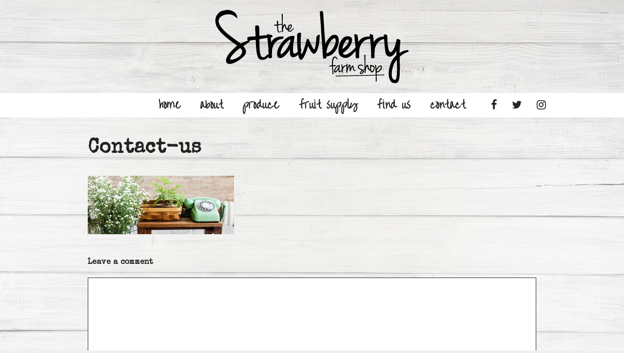

--- FILE ---
content_type: text/html; charset=UTF-8
request_url: https://thestrawberryshop.co/contact/contact-us
body_size: 9995
content:
<!DOCTYPE html>
<html lang="en-GB">
<head>
	<meta charset="UTF-8">
	<meta name='robots' content='index, follow, max-image-preview:large, max-snippet:-1, max-video-preview:-1' />
	<style>img:is([sizes="auto" i], [sizes^="auto," i]) { contain-intrinsic-size: 3000px 1500px }</style>
	<meta name="viewport" content="width=device-width, initial-scale=1">
	<!-- This site is optimized with the Yoast SEO plugin v26.8 - https://yoast.com/product/yoast-seo-wordpress/ -->
	<title>Contact-us - The Strawberry Shop</title>
	<link rel="canonical" href="https://thestrawberryshop.co/contact/contact-us/" />
	<meta property="og:locale" content="en_GB" />
	<meta property="og:type" content="article" />
	<meta property="og:title" content="Contact-us - The Strawberry Shop" />
	<meta property="og:url" content="https://thestrawberryshop.co/contact/contact-us/" />
	<meta property="og:site_name" content="The Strawberry Shop" />
	<meta property="article:modified_time" content="2015-05-02T23:34:02+00:00" />
	<meta property="og:image" content="https://thestrawberryshop.co/contact/contact-us" />
	<meta property="og:image:width" content="1000" />
	<meta property="og:image:height" content="400" />
	<meta property="og:image:type" content="image/jpeg" />
	<meta name="twitter:card" content="summary_large_image" />
	<script type="application/ld+json" class="yoast-schema-graph">{"@context":"https://schema.org","@graph":[{"@type":"WebPage","@id":"https://thestrawberryshop.co/contact/contact-us/","url":"https://thestrawberryshop.co/contact/contact-us/","name":"Contact-us - The Strawberry Shop","isPartOf":{"@id":"https://thestrawberryshop.co/#website"},"primaryImageOfPage":{"@id":"https://thestrawberryshop.co/contact/contact-us/#primaryimage"},"image":{"@id":"https://thestrawberryshop.co/contact/contact-us/#primaryimage"},"thumbnailUrl":"https://thestrawberryshop.co/wp-content/uploads/2015/03/Contact-us.jpg","datePublished":"2015-05-02T23:33:55+00:00","dateModified":"2015-05-02T23:34:02+00:00","breadcrumb":{"@id":"https://thestrawberryshop.co/contact/contact-us/#breadcrumb"},"inLanguage":"en-GB","potentialAction":[{"@type":"ReadAction","target":["https://thestrawberryshop.co/contact/contact-us/"]}]},{"@type":"ImageObject","inLanguage":"en-GB","@id":"https://thestrawberryshop.co/contact/contact-us/#primaryimage","url":"https://thestrawberryshop.co/wp-content/uploads/2015/03/Contact-us.jpg","contentUrl":"https://thestrawberryshop.co/wp-content/uploads/2015/03/Contact-us.jpg","width":1000,"height":400,"caption":"Contact-us"},{"@type":"BreadcrumbList","@id":"https://thestrawberryshop.co/contact/contact-us/#breadcrumb","itemListElement":[{"@type":"ListItem","position":1,"name":"Home","item":"https://thestrawberryshop.co/"},{"@type":"ListItem","position":2,"name":"Contact","item":"https://thestrawberryshop.co/contact"},{"@type":"ListItem","position":3,"name":"Contact-us"}]},{"@type":"WebSite","@id":"https://thestrawberryshop.co/#website","url":"https://thestrawberryshop.co/","name":"The Strawberry Shop","description":"Perthshire, Scotland","publisher":{"@id":"https://thestrawberryshop.co/#organization"},"potentialAction":[{"@type":"SearchAction","target":{"@type":"EntryPoint","urlTemplate":"https://thestrawberryshop.co/?s={search_term_string}"},"query-input":{"@type":"PropertyValueSpecification","valueRequired":true,"valueName":"search_term_string"}}],"inLanguage":"en-GB"},{"@type":"Organization","@id":"https://thestrawberryshop.co/#organization","name":"The Strawberry Shop","url":"https://thestrawberryshop.co/","logo":{"@type":"ImageObject","inLanguage":"en-GB","@id":"https://thestrawberryshop.co/#/schema/logo/image/","url":"https://thestrawberryshop.co/wp-content/uploads/2015/04/logo-website-5.png","contentUrl":"https://thestrawberryshop.co/wp-content/uploads/2015/04/logo-website-5.png","width":398,"height":151,"caption":"The Strawberry Shop"},"image":{"@id":"https://thestrawberryshop.co/#/schema/logo/image/"}}]}</script>
	<!-- / Yoast SEO plugin. -->


<link rel='dns-prefetch' href='//stats.wp.com' />
<link rel='dns-prefetch' href='//v0.wordpress.com' />
<link href='https://fonts.gstatic.com' crossorigin rel='preconnect' />
<link href='https://fonts.googleapis.com' crossorigin rel='preconnect' />
<link rel="alternate" type="application/rss+xml" title="The Strawberry Shop &raquo; Feed" href="https://thestrawberryshop.co/feed" />
<link rel="alternate" type="application/rss+xml" title="The Strawberry Shop &raquo; Comments Feed" href="https://thestrawberryshop.co/comments/feed" />
<link rel="alternate" type="application/rss+xml" title="The Strawberry Shop &raquo; Contact-us Comments Feed" href="https://thestrawberryshop.co/contact/contact-us#main/feed" />
<script>
window._wpemojiSettings = {"baseUrl":"https:\/\/s.w.org\/images\/core\/emoji\/16.0.1\/72x72\/","ext":".png","svgUrl":"https:\/\/s.w.org\/images\/core\/emoji\/16.0.1\/svg\/","svgExt":".svg","source":{"concatemoji":"https:\/\/thestrawberryshop.co\/wp-includes\/js\/wp-emoji-release.min.js?ver=6.8.3"}};
/*! This file is auto-generated */
!function(s,n){var o,i,e;function c(e){try{var t={supportTests:e,timestamp:(new Date).valueOf()};sessionStorage.setItem(o,JSON.stringify(t))}catch(e){}}function p(e,t,n){e.clearRect(0,0,e.canvas.width,e.canvas.height),e.fillText(t,0,0);var t=new Uint32Array(e.getImageData(0,0,e.canvas.width,e.canvas.height).data),a=(e.clearRect(0,0,e.canvas.width,e.canvas.height),e.fillText(n,0,0),new Uint32Array(e.getImageData(0,0,e.canvas.width,e.canvas.height).data));return t.every(function(e,t){return e===a[t]})}function u(e,t){e.clearRect(0,0,e.canvas.width,e.canvas.height),e.fillText(t,0,0);for(var n=e.getImageData(16,16,1,1),a=0;a<n.data.length;a++)if(0!==n.data[a])return!1;return!0}function f(e,t,n,a){switch(t){case"flag":return n(e,"\ud83c\udff3\ufe0f\u200d\u26a7\ufe0f","\ud83c\udff3\ufe0f\u200b\u26a7\ufe0f")?!1:!n(e,"\ud83c\udde8\ud83c\uddf6","\ud83c\udde8\u200b\ud83c\uddf6")&&!n(e,"\ud83c\udff4\udb40\udc67\udb40\udc62\udb40\udc65\udb40\udc6e\udb40\udc67\udb40\udc7f","\ud83c\udff4\u200b\udb40\udc67\u200b\udb40\udc62\u200b\udb40\udc65\u200b\udb40\udc6e\u200b\udb40\udc67\u200b\udb40\udc7f");case"emoji":return!a(e,"\ud83e\udedf")}return!1}function g(e,t,n,a){var r="undefined"!=typeof WorkerGlobalScope&&self instanceof WorkerGlobalScope?new OffscreenCanvas(300,150):s.createElement("canvas"),o=r.getContext("2d",{willReadFrequently:!0}),i=(o.textBaseline="top",o.font="600 32px Arial",{});return e.forEach(function(e){i[e]=t(o,e,n,a)}),i}function t(e){var t=s.createElement("script");t.src=e,t.defer=!0,s.head.appendChild(t)}"undefined"!=typeof Promise&&(o="wpEmojiSettingsSupports",i=["flag","emoji"],n.supports={everything:!0,everythingExceptFlag:!0},e=new Promise(function(e){s.addEventListener("DOMContentLoaded",e,{once:!0})}),new Promise(function(t){var n=function(){try{var e=JSON.parse(sessionStorage.getItem(o));if("object"==typeof e&&"number"==typeof e.timestamp&&(new Date).valueOf()<e.timestamp+604800&&"object"==typeof e.supportTests)return e.supportTests}catch(e){}return null}();if(!n){if("undefined"!=typeof Worker&&"undefined"!=typeof OffscreenCanvas&&"undefined"!=typeof URL&&URL.createObjectURL&&"undefined"!=typeof Blob)try{var e="postMessage("+g.toString()+"("+[JSON.stringify(i),f.toString(),p.toString(),u.toString()].join(",")+"));",a=new Blob([e],{type:"text/javascript"}),r=new Worker(URL.createObjectURL(a),{name:"wpTestEmojiSupports"});return void(r.onmessage=function(e){c(n=e.data),r.terminate(),t(n)})}catch(e){}c(n=g(i,f,p,u))}t(n)}).then(function(e){for(var t in e)n.supports[t]=e[t],n.supports.everything=n.supports.everything&&n.supports[t],"flag"!==t&&(n.supports.everythingExceptFlag=n.supports.everythingExceptFlag&&n.supports[t]);n.supports.everythingExceptFlag=n.supports.everythingExceptFlag&&!n.supports.flag,n.DOMReady=!1,n.readyCallback=function(){n.DOMReady=!0}}).then(function(){return e}).then(function(){var e;n.supports.everything||(n.readyCallback(),(e=n.source||{}).concatemoji?t(e.concatemoji):e.wpemoji&&e.twemoji&&(t(e.twemoji),t(e.wpemoji)))}))}((window,document),window._wpemojiSettings);
</script>
<link rel='stylesheet' id='generate-fonts-css' href='//fonts.googleapis.com/css?family=Special+Elite%7CSpecial+Elite%3Aregular%7COver+the+Rainbow%3Aregular&#038;subset=latin%2Clatin-ext&#038;ver=3.6.0' media='all' />
<style id='wp-emoji-styles-inline-css'>

	img.wp-smiley, img.emoji {
		display: inline !important;
		border: none !important;
		box-shadow: none !important;
		height: 1em !important;
		width: 1em !important;
		margin: 0 0.07em !important;
		vertical-align: -0.1em !important;
		background: none !important;
		padding: 0 !important;
	}
</style>
<link rel='stylesheet' id='wp-block-library-css' href='https://thestrawberryshop.co/wp-includes/css/dist/block-library/style.min.css?ver=6.8.3' media='all' />
<style id='classic-theme-styles-inline-css'>
/*! This file is auto-generated */
.wp-block-button__link{color:#fff;background-color:#32373c;border-radius:9999px;box-shadow:none;text-decoration:none;padding:calc(.667em + 2px) calc(1.333em + 2px);font-size:1.125em}.wp-block-file__button{background:#32373c;color:#fff;text-decoration:none}
</style>
<link rel='stylesheet' id='mediaelement-css' href='https://thestrawberryshop.co/wp-includes/js/mediaelement/mediaelementplayer-legacy.min.css?ver=4.2.17' media='all' />
<link rel='stylesheet' id='wp-mediaelement-css' href='https://thestrawberryshop.co/wp-includes/js/mediaelement/wp-mediaelement.min.css?ver=6.8.3' media='all' />
<style id='jetpack-sharing-buttons-style-inline-css'>
.jetpack-sharing-buttons__services-list{display:flex;flex-direction:row;flex-wrap:wrap;gap:0;list-style-type:none;margin:5px;padding:0}.jetpack-sharing-buttons__services-list.has-small-icon-size{font-size:12px}.jetpack-sharing-buttons__services-list.has-normal-icon-size{font-size:16px}.jetpack-sharing-buttons__services-list.has-large-icon-size{font-size:24px}.jetpack-sharing-buttons__services-list.has-huge-icon-size{font-size:36px}@media print{.jetpack-sharing-buttons__services-list{display:none!important}}.editor-styles-wrapper .wp-block-jetpack-sharing-buttons{gap:0;padding-inline-start:0}ul.jetpack-sharing-buttons__services-list.has-background{padding:1.25em 2.375em}
</style>
<style id='global-styles-inline-css'>
:root{--wp--preset--aspect-ratio--square: 1;--wp--preset--aspect-ratio--4-3: 4/3;--wp--preset--aspect-ratio--3-4: 3/4;--wp--preset--aspect-ratio--3-2: 3/2;--wp--preset--aspect-ratio--2-3: 2/3;--wp--preset--aspect-ratio--16-9: 16/9;--wp--preset--aspect-ratio--9-16: 9/16;--wp--preset--color--black: #000000;--wp--preset--color--cyan-bluish-gray: #abb8c3;--wp--preset--color--white: #ffffff;--wp--preset--color--pale-pink: #f78da7;--wp--preset--color--vivid-red: #cf2e2e;--wp--preset--color--luminous-vivid-orange: #ff6900;--wp--preset--color--luminous-vivid-amber: #fcb900;--wp--preset--color--light-green-cyan: #7bdcb5;--wp--preset--color--vivid-green-cyan: #00d084;--wp--preset--color--pale-cyan-blue: #8ed1fc;--wp--preset--color--vivid-cyan-blue: #0693e3;--wp--preset--color--vivid-purple: #9b51e0;--wp--preset--color--contrast: var(--contrast);--wp--preset--color--contrast-2: var(--contrast-2);--wp--preset--color--contrast-3: var(--contrast-3);--wp--preset--color--base: var(--base);--wp--preset--color--base-2: var(--base-2);--wp--preset--color--base-3: var(--base-3);--wp--preset--color--accent: var(--accent);--wp--preset--gradient--vivid-cyan-blue-to-vivid-purple: linear-gradient(135deg,rgba(6,147,227,1) 0%,rgb(155,81,224) 100%);--wp--preset--gradient--light-green-cyan-to-vivid-green-cyan: linear-gradient(135deg,rgb(122,220,180) 0%,rgb(0,208,130) 100%);--wp--preset--gradient--luminous-vivid-amber-to-luminous-vivid-orange: linear-gradient(135deg,rgba(252,185,0,1) 0%,rgba(255,105,0,1) 100%);--wp--preset--gradient--luminous-vivid-orange-to-vivid-red: linear-gradient(135deg,rgba(255,105,0,1) 0%,rgb(207,46,46) 100%);--wp--preset--gradient--very-light-gray-to-cyan-bluish-gray: linear-gradient(135deg,rgb(238,238,238) 0%,rgb(169,184,195) 100%);--wp--preset--gradient--cool-to-warm-spectrum: linear-gradient(135deg,rgb(74,234,220) 0%,rgb(151,120,209) 20%,rgb(207,42,186) 40%,rgb(238,44,130) 60%,rgb(251,105,98) 80%,rgb(254,248,76) 100%);--wp--preset--gradient--blush-light-purple: linear-gradient(135deg,rgb(255,206,236) 0%,rgb(152,150,240) 100%);--wp--preset--gradient--blush-bordeaux: linear-gradient(135deg,rgb(254,205,165) 0%,rgb(254,45,45) 50%,rgb(107,0,62) 100%);--wp--preset--gradient--luminous-dusk: linear-gradient(135deg,rgb(255,203,112) 0%,rgb(199,81,192) 50%,rgb(65,88,208) 100%);--wp--preset--gradient--pale-ocean: linear-gradient(135deg,rgb(255,245,203) 0%,rgb(182,227,212) 50%,rgb(51,167,181) 100%);--wp--preset--gradient--electric-grass: linear-gradient(135deg,rgb(202,248,128) 0%,rgb(113,206,126) 100%);--wp--preset--gradient--midnight: linear-gradient(135deg,rgb(2,3,129) 0%,rgb(40,116,252) 100%);--wp--preset--font-size--small: 13px;--wp--preset--font-size--medium: 20px;--wp--preset--font-size--large: 36px;--wp--preset--font-size--x-large: 42px;--wp--preset--spacing--20: 0.44rem;--wp--preset--spacing--30: 0.67rem;--wp--preset--spacing--40: 1rem;--wp--preset--spacing--50: 1.5rem;--wp--preset--spacing--60: 2.25rem;--wp--preset--spacing--70: 3.38rem;--wp--preset--spacing--80: 5.06rem;--wp--preset--shadow--natural: 6px 6px 9px rgba(0, 0, 0, 0.2);--wp--preset--shadow--deep: 12px 12px 50px rgba(0, 0, 0, 0.4);--wp--preset--shadow--sharp: 6px 6px 0px rgba(0, 0, 0, 0.2);--wp--preset--shadow--outlined: 6px 6px 0px -3px rgba(255, 255, 255, 1), 6px 6px rgba(0, 0, 0, 1);--wp--preset--shadow--crisp: 6px 6px 0px rgba(0, 0, 0, 1);}:where(.is-layout-flex){gap: 0.5em;}:where(.is-layout-grid){gap: 0.5em;}body .is-layout-flex{display: flex;}.is-layout-flex{flex-wrap: wrap;align-items: center;}.is-layout-flex > :is(*, div){margin: 0;}body .is-layout-grid{display: grid;}.is-layout-grid > :is(*, div){margin: 0;}:where(.wp-block-columns.is-layout-flex){gap: 2em;}:where(.wp-block-columns.is-layout-grid){gap: 2em;}:where(.wp-block-post-template.is-layout-flex){gap: 1.25em;}:where(.wp-block-post-template.is-layout-grid){gap: 1.25em;}.has-black-color{color: var(--wp--preset--color--black) !important;}.has-cyan-bluish-gray-color{color: var(--wp--preset--color--cyan-bluish-gray) !important;}.has-white-color{color: var(--wp--preset--color--white) !important;}.has-pale-pink-color{color: var(--wp--preset--color--pale-pink) !important;}.has-vivid-red-color{color: var(--wp--preset--color--vivid-red) !important;}.has-luminous-vivid-orange-color{color: var(--wp--preset--color--luminous-vivid-orange) !important;}.has-luminous-vivid-amber-color{color: var(--wp--preset--color--luminous-vivid-amber) !important;}.has-light-green-cyan-color{color: var(--wp--preset--color--light-green-cyan) !important;}.has-vivid-green-cyan-color{color: var(--wp--preset--color--vivid-green-cyan) !important;}.has-pale-cyan-blue-color{color: var(--wp--preset--color--pale-cyan-blue) !important;}.has-vivid-cyan-blue-color{color: var(--wp--preset--color--vivid-cyan-blue) !important;}.has-vivid-purple-color{color: var(--wp--preset--color--vivid-purple) !important;}.has-black-background-color{background-color: var(--wp--preset--color--black) !important;}.has-cyan-bluish-gray-background-color{background-color: var(--wp--preset--color--cyan-bluish-gray) !important;}.has-white-background-color{background-color: var(--wp--preset--color--white) !important;}.has-pale-pink-background-color{background-color: var(--wp--preset--color--pale-pink) !important;}.has-vivid-red-background-color{background-color: var(--wp--preset--color--vivid-red) !important;}.has-luminous-vivid-orange-background-color{background-color: var(--wp--preset--color--luminous-vivid-orange) !important;}.has-luminous-vivid-amber-background-color{background-color: var(--wp--preset--color--luminous-vivid-amber) !important;}.has-light-green-cyan-background-color{background-color: var(--wp--preset--color--light-green-cyan) !important;}.has-vivid-green-cyan-background-color{background-color: var(--wp--preset--color--vivid-green-cyan) !important;}.has-pale-cyan-blue-background-color{background-color: var(--wp--preset--color--pale-cyan-blue) !important;}.has-vivid-cyan-blue-background-color{background-color: var(--wp--preset--color--vivid-cyan-blue) !important;}.has-vivid-purple-background-color{background-color: var(--wp--preset--color--vivid-purple) !important;}.has-black-border-color{border-color: var(--wp--preset--color--black) !important;}.has-cyan-bluish-gray-border-color{border-color: var(--wp--preset--color--cyan-bluish-gray) !important;}.has-white-border-color{border-color: var(--wp--preset--color--white) !important;}.has-pale-pink-border-color{border-color: var(--wp--preset--color--pale-pink) !important;}.has-vivid-red-border-color{border-color: var(--wp--preset--color--vivid-red) !important;}.has-luminous-vivid-orange-border-color{border-color: var(--wp--preset--color--luminous-vivid-orange) !important;}.has-luminous-vivid-amber-border-color{border-color: var(--wp--preset--color--luminous-vivid-amber) !important;}.has-light-green-cyan-border-color{border-color: var(--wp--preset--color--light-green-cyan) !important;}.has-vivid-green-cyan-border-color{border-color: var(--wp--preset--color--vivid-green-cyan) !important;}.has-pale-cyan-blue-border-color{border-color: var(--wp--preset--color--pale-cyan-blue) !important;}.has-vivid-cyan-blue-border-color{border-color: var(--wp--preset--color--vivid-cyan-blue) !important;}.has-vivid-purple-border-color{border-color: var(--wp--preset--color--vivid-purple) !important;}.has-vivid-cyan-blue-to-vivid-purple-gradient-background{background: var(--wp--preset--gradient--vivid-cyan-blue-to-vivid-purple) !important;}.has-light-green-cyan-to-vivid-green-cyan-gradient-background{background: var(--wp--preset--gradient--light-green-cyan-to-vivid-green-cyan) !important;}.has-luminous-vivid-amber-to-luminous-vivid-orange-gradient-background{background: var(--wp--preset--gradient--luminous-vivid-amber-to-luminous-vivid-orange) !important;}.has-luminous-vivid-orange-to-vivid-red-gradient-background{background: var(--wp--preset--gradient--luminous-vivid-orange-to-vivid-red) !important;}.has-very-light-gray-to-cyan-bluish-gray-gradient-background{background: var(--wp--preset--gradient--very-light-gray-to-cyan-bluish-gray) !important;}.has-cool-to-warm-spectrum-gradient-background{background: var(--wp--preset--gradient--cool-to-warm-spectrum) !important;}.has-blush-light-purple-gradient-background{background: var(--wp--preset--gradient--blush-light-purple) !important;}.has-blush-bordeaux-gradient-background{background: var(--wp--preset--gradient--blush-bordeaux) !important;}.has-luminous-dusk-gradient-background{background: var(--wp--preset--gradient--luminous-dusk) !important;}.has-pale-ocean-gradient-background{background: var(--wp--preset--gradient--pale-ocean) !important;}.has-electric-grass-gradient-background{background: var(--wp--preset--gradient--electric-grass) !important;}.has-midnight-gradient-background{background: var(--wp--preset--gradient--midnight) !important;}.has-small-font-size{font-size: var(--wp--preset--font-size--small) !important;}.has-medium-font-size{font-size: var(--wp--preset--font-size--medium) !important;}.has-large-font-size{font-size: var(--wp--preset--font-size--large) !important;}.has-x-large-font-size{font-size: var(--wp--preset--font-size--x-large) !important;}
:where(.wp-block-post-template.is-layout-flex){gap: 1.25em;}:where(.wp-block-post-template.is-layout-grid){gap: 1.25em;}
:where(.wp-block-columns.is-layout-flex){gap: 2em;}:where(.wp-block-columns.is-layout-grid){gap: 2em;}
:root :where(.wp-block-pullquote){font-size: 1.5em;line-height: 1.6;}
</style>
<link rel='stylesheet' id='contact-form-7-css' href='https://thestrawberryshop.co/wp-content/plugins/contact-form-7/includes/css/styles.css?ver=6.1.4' media='all' />
<link rel='stylesheet' id='generate-secondary-nav-css' href='https://thestrawberryshop.co/wp-content/plugins/gp-premium/addons/generate-secondary-nav/inc/css/style.css?ver=6.8.3' media='all' />
<link rel='stylesheet' id='generate-secondary-nav-mobile-css' href='https://thestrawberryshop.co/wp-content/plugins/gp-premium/addons/generate-secondary-nav/inc/css/mobile.css?ver=0.2' media='all' />
<link rel='stylesheet' id='generate-style-grid-css' href='https://thestrawberryshop.co/wp-content/themes/generatepress/assets/css/unsemantic-grid.min.css?ver=3.6.0' media='all' />
<link rel='stylesheet' id='generate-style-css' href='https://thestrawberryshop.co/wp-content/themes/generatepress/assets/css/style.min.css?ver=3.6.0' media='all' />
<style id='generate-style-inline-css'>
.site-header {color: #232322; }.site-header a {color: #de262e; }.site-header a:hover {color: #232322; }.main-title a,.main-title a:hover,.main-title a:visited {color: #232322; }.site-description {color: #232322; }.main-navigation,  .main-navigation ul ul {background-color: #ffffff; }.navigation-search input[type="search"],.navigation-search input[type="search"]:active {color: #de262e; }.navigation-search input[type="search"]:focus {color: #de262e; }.main-navigation .main-nav ul li a,.menu-toggle {color: #232322; }.main-navigation .main-nav ul ul li a {color: #232322; }.main-navigation .main-nav ul li > a:hover, .main-navigation .main-nav ul li.sfHover > a {color: #de262e; }.main-navigation .main-nav ul ul li > a:hover, .main-navigation .main-nav ul ul li.sfHover > a {color: #de262e; }.main-navigation .main-nav ul .current-menu-item > a, .main-navigation .main-nav ul .current-menu-parent > a, .main-navigation .main-nav ul .current-menu-ancestor > a, .main-navigation .main-nav ul .current_page_item > a, .main-navigation .main-nav ul .current_page_parent > a, .main-navigation .main-nav ul .current_page_ancestor > a {color: #de262e; }.main-navigation .main-nav ul .current-menu-item > a:hover, .main-navigation .main-nav ul .current-menu-parent > a:hover, .main-navigation .main-nav ul .current-menu-ancestor > a:hover, .main-navigation .main-nav ul .current_page_item > a:hover, .main-navigation .main-nav ul .current_page_parent > a:hover, .main-navigation .main-nav ul .current_page_ancestor > a:hover, .main-navigation .main-nav ul .current-menu-item.sfHover > a, .main-navigation .main-nav ul .current-menu-parent.sfHover > a, .main-navigation .main-nav ul .current-menu-ancestor.sfHover > a, .main-navigation .main-nav ul .current_page_item.sfHover > a, .main-navigation .main-nav ul .current_page_parent.sfHover > a, .main-navigation .main-nav ul .current_page_ancestor.sfHover > a {color: #de262e; }.main-navigation .main-nav ul ul .current-menu-item > a, .main-navigation .main-nav ul ul .current-menu-parent > a, .main-navigation .main-nav ul ul .current-menu-ancestor > a, .main-navigation .main-nav ul ul .current_page_item > a, .main-navigation .main-nav ul ul .current_page_parent > a, .main-navigation .main-nav ul ul .current_page_ancestor > a {color: #de262e; }.main-navigation .main-nav ul ul .current-menu-item > a:hover, .main-navigation .main-nav ul ul .current-menu-parent > a:hover, .main-navigation .main-nav ul ul .current-menu-ancestor > a:hover, .main-navigation .main-nav ul ul .current_page_item > a:hover, .main-navigation .main-nav ul ul .current_page_parent > a:hover, .main-navigation .main-nav ul ul .current_page_ancestor > a:hover,.main-navigation .main-nav ul ul .current-menu-item.sfHover > a, .main-navigation .main-nav ul ul .current-menu-parent.sfHover > a, .main-navigation .main-nav ul ul .current-menu-ancestor.sfHover > a, .main-navigation .main-nav ul ul .current_page_item.sfHover > a, .main-navigation .main-nav ul ul .current_page_parent.sfHover > a, .main-navigation .main-nav ul ul .current_page_ancestor.sfHover > a {color: #de262e; }.inside-article, .comments-area, .page-header,.one-container .container,.paging-navigation,.inside-page-header {color: #232322; }.inside-article a, .inside-article a:visited,.paging-navigation a,.paging-navigation a:visited,.comments-area a,.comments-area a:visited,.page-header a,.page-header a:visited {color: #232322; }.inside-article a:hover,.paging-navigation a:hover,.comments-area a:hover,.page-header a:hover {color: #de262e; }.entry-header h1,.page-header h1 {color: #232322; }.entry-title a,.entry-title a:visited {color: #232322; }.entry-title a:hover {color: #232322; }.entry-meta {color: #232322; }.entry-meta a, .entry-meta a:visited {color: #232322; }.entry-meta a:hover {color: #232322; }h1 {color: #232322; }h2 {color: #232322; }h3 {color: #232322; }.sidebar .widget {background-color: #ffffff; color: #232322; }.sidebar .widget .widget-title {color: #232322; }.footer-widgets {color: #232322; }.footer-widgets a, .footer-widgets a:visited {color: #232322; }.footer-widgets a:hover {color: #232322; }.footer-widgets .widget-title {color: #232322; }.site-info {color: #232322; }.site-info a, .site-info a:visited {color: #232322; }.site-info a:hover {color: #de262e; }input[type="text"], input[type="email"], input[type="url"], input[type="password"], input[type="search"], input[type="tel"], textarea {background-color: #ffffff; border-color: #232322; color: #232322; }input[type="text"]:focus, input[type="email"]:focus, input[type="url"]:focus, input[type="password"]:focus, input[type="search"]:focus, input[type="tel"]:focus, textarea:focus {background-color: #ffffff; color: #232322; border-color: #de262e; }::-webkit-input-placeholder {color: #232322; opacity: 0.7; }:-moz-placeholder {color: #232322; opacity: 0.7; }::-moz-placeholder {color: #232322; opacity: 0.7; }:-ms-input-placeholder {color: #232322; opacity: 0.7; }button, html input[type="button"], input[type="reset"], input[type="submit"],.button,.button:visited {background-color: #de262e; color: #FFFFFF; }button:hover, html input[type="button"]:hover, input[type="reset"]:hover, input[type="submit"]:hover,.button:hover,button:focus, html input[type="button"]:focus, input[type="reset"]:focus, input[type="submit"]:focus,.button:focus,button:active, html input[type="button"]:active, input[type="reset"]:active, input[type="submit"]:active,.button:active {background-color: #232322; color: #FFFFFF; }
.inside-header {padding-top: 20px; padding-right: 40px; padding-bottom: 20px; padding-left: 40px; }.separate-containers .inside-article, .separate-containers .comments-area, .separate-containers .page-header, .separate-containers .paging-navigation, .one-container .site-content {padding-top: 40px; padding-right: 40px; padding-bottom: 0px; padding-left: 40px; }.ignore-x-spacing {margin-right: -40px; margin-bottom: 0px; margin-left: -40px; }.ignore-xy-spacing {margin-top: -40px; margin-right: -40px; margin-bottom: 0px; margin-left: -40px; }.main-navigation .main-nav ul li a,			.menu-toggle {padding-left: 20px; padding-right: 20px; line-height: 50px; }.nav-float-right .main-navigation .main-nav ul li a {line-height: 50px; }.main-navigation .main-nav ul ul li a {padding-left: 20px; padding-right: 20px; padding-top: 10px; padding-bottom: 10px; }.main-navigation ul ul {top: 50px; }.navigation-search {height: 50px; line-height: 0px; }.navigation-search input {height: 50px; line-height: 0px; }.widget-area .widget {padding-top: 40px; padding-right: 40px; padding-bottom: 40px; padding-left: 40px; }.footer-widgets {padding-top: 0px; padding-right: 40px; padding-bottom: 40px; padding-left: 40px; }.site-info {padding-top: 20px; padding-right: 20px; padding-bottom: 20px; padding-left: 20px; }.right-sidebar.separate-containers .site-main {margin-top: 0px; margin-right: 0px; margin-bottom: 0px; margin-left: 0px; padding: 0px; }.left-sidebar.separate-containers .site-main {margin-top: 0px; margin-right: 0px; margin-bottom: 0px; margin-left: 0px; padding: 0px; }.both-sidebars.separate-containers .site-main {margin: 0px; padding: 0px; }.both-right.separate-containers .site-main {margin-top: 0px; margin-right: 0px; margin-bottom: 0px; margin-left: 0px; padding: 0px; }.separate-containers .site-main {margin-top: 0px; margin-bottom: 0px; padding: 0px; }.separate-containers .page-header-image, .separate-containers .page-header-content, .separate-containers .page-header-image-single, .separate-containers .page-header-content-single {margin-top: 0px; }.both-left.separate-containers .site-main {margin-top: 0px; margin-right: 0px; margin-bottom: 0px; margin-left: 0px; padding: 0px; }.separate-containers .inside-right-sidebar, .inside-left-sidebar {margin-top: 0px; margin-bottom: 0px; padding-top: 0px; padding-bottom: 0px; }.separate-containers .widget, .separate-containers .hentry, .separate-containers .page-header, .widget-area .main-navigation {margin-bottom: 0px; }.both-left.separate-containers .inside-left-sidebar {margin-right: 0px; padding-right: 0px; }.both-left.separate-containers .inside-right-sidebar {margin-left: 0px; padding-left: 0px; }.both-right.separate-containers .inside-left-sidebar {margin-right: 0px; padding-right: 0px; }.both-right.separate-containers .inside-right-sidebar {margin-left: 0px; padding-left: 0px; }
body, button, input, select, textarea {font-family: Special Elite ,sans-serif; font-weight: 100; text-transform: none; font-size: 16px; }.main-title {font-family: Special Elite ,sans-serif; font-weight: 600; text-transform: lowercase; font-size: 45px; }.site-description {font-family: Special Elite ,sans-serif; font-weight: 600; text-transform: lowercase; font-size: 15px; }.main-navigation a, .menu-toggle {font-family: Over the Rainbow ,sans-serif; font-weight: 600; text-transform: lowercase; font-size: 22px; }.main-navigation .main-nav ul ul li a {font-size: 19px; }.widget-title {font-family: Special Elite ,sans-serif; font-weight: 600; text-transform: lowercase; font-size: 20px; }h1 {font-family: Special Elite ,sans-serif; font-weight: 600; text-transform: none; font-size: 40px; }h2 {font-family: Special Elite ,sans-serif; font-weight: 300; text-transform: none; font-size: 25px; }h3 {font-family: Special Elite ,sans-serif; font-weight: 600; text-transform: none; font-size: 16px; }
body{background-color:#efefef;color:#232322;}a{color:#de262e;}a:visited{color:#232322;}a:hover, a:focus, a:active{color:#232322;}body .grid-container{max-width:1000px;}.wp-block-group__inner-container{max-width:1000px;margin-left:auto;margin-right:auto;}:root{--contrast:#222222;--contrast-2:#575760;--contrast-3:#b2b2be;--base:#f0f0f0;--base-2:#f7f8f9;--base-3:#ffffff;--accent:#1e73be;}:root .has-contrast-color{color:var(--contrast);}:root .has-contrast-background-color{background-color:var(--contrast);}:root .has-contrast-2-color{color:var(--contrast-2);}:root .has-contrast-2-background-color{background-color:var(--contrast-2);}:root .has-contrast-3-color{color:var(--contrast-3);}:root .has-contrast-3-background-color{background-color:var(--contrast-3);}:root .has-base-color{color:var(--base);}:root .has-base-background-color{background-color:var(--base);}:root .has-base-2-color{color:var(--base-2);}:root .has-base-2-background-color{background-color:var(--base-2);}:root .has-base-3-color{color:var(--base-3);}:root .has-base-3-background-color{background-color:var(--base-3);}:root .has-accent-color{color:var(--accent);}:root .has-accent-background-color{background-color:var(--accent);}body, button, input, select, textarea {font-family: Special Elite ,sans-serif; font-weight: 100; text-transform: none; font-size: 16px; }.main-title {font-family: Special Elite ,sans-serif; font-weight: 600; text-transform: lowercase; font-size: 45px; }.site-description {font-family: Special Elite ,sans-serif; font-weight: 600; text-transform: lowercase; font-size: 15px; }.main-navigation a, .menu-toggle {font-family: Over the Rainbow ,sans-serif; font-weight: 600; text-transform: lowercase; font-size: 22px; }.main-navigation .main-nav ul ul li a {font-size: 19px; }.widget-title {font-family: Special Elite ,sans-serif; font-weight: 600; text-transform: lowercase; font-size: 20px; }h1 {font-family: Special Elite ,sans-serif; font-weight: 600; text-transform: none; font-size: 40px; }h2 {font-family: Special Elite ,sans-serif; font-weight: 300; text-transform: none; font-size: 25px; }h3 {font-family: Special Elite ,sans-serif; font-weight: 600; text-transform: none; font-size: 16px; }.site-header {color: #232322; }.site-header a {color: #de262e; }.site-header a:hover {color: #232322; }.main-title a,.main-title a:hover,.main-title a:visited {color: #232322; }.site-description {color: #232322; }.main-navigation,  .main-navigation ul ul {background-color: #ffffff; }.navigation-search input[type="search"],.navigation-search input[type="search"]:active {color: #de262e; }.navigation-search input[type="search"]:focus {color: #de262e; }.main-navigation .main-nav ul li a,.menu-toggle {color: #232322; }.main-navigation .main-nav ul ul li a {color: #232322; }.main-navigation .main-nav ul li > a:hover, .main-navigation .main-nav ul li.sfHover > a {color: #de262e; }.main-navigation .main-nav ul ul li > a:hover, .main-navigation .main-nav ul ul li.sfHover > a {color: #de262e; }.main-navigation .main-nav ul .current-menu-item > a, .main-navigation .main-nav ul .current-menu-parent > a, .main-navigation .main-nav ul .current-menu-ancestor > a, .main-navigation .main-nav ul .current_page_item > a, .main-navigation .main-nav ul .current_page_parent > a, .main-navigation .main-nav ul .current_page_ancestor > a {color: #de262e; }.main-navigation .main-nav ul .current-menu-item > a:hover, .main-navigation .main-nav ul .current-menu-parent > a:hover, .main-navigation .main-nav ul .current-menu-ancestor > a:hover, .main-navigation .main-nav ul .current_page_item > a:hover, .main-navigation .main-nav ul .current_page_parent > a:hover, .main-navigation .main-nav ul .current_page_ancestor > a:hover, .main-navigation .main-nav ul .current-menu-item.sfHover > a, .main-navigation .main-nav ul .current-menu-parent.sfHover > a, .main-navigation .main-nav ul .current-menu-ancestor.sfHover > a, .main-navigation .main-nav ul .current_page_item.sfHover > a, .main-navigation .main-nav ul .current_page_parent.sfHover > a, .main-navigation .main-nav ul .current_page_ancestor.sfHover > a {color: #de262e; }.main-navigation .main-nav ul ul .current-menu-item > a, .main-navigation .main-nav ul ul .current-menu-parent > a, .main-navigation .main-nav ul ul .current-menu-ancestor > a, .main-navigation .main-nav ul ul .current_page_item > a, .main-navigation .main-nav ul ul .current_page_parent > a, .main-navigation .main-nav ul ul .current_page_ancestor > a {color: #de262e; }.main-navigation .main-nav ul ul .current-menu-item > a:hover, .main-navigation .main-nav ul ul .current-menu-parent > a:hover, .main-navigation .main-nav ul ul .current-menu-ancestor > a:hover, .main-navigation .main-nav ul ul .current_page_item > a:hover, .main-navigation .main-nav ul ul .current_page_parent > a:hover, .main-navigation .main-nav ul ul .current_page_ancestor > a:hover,.main-navigation .main-nav ul ul .current-menu-item.sfHover > a, .main-navigation .main-nav ul ul .current-menu-parent.sfHover > a, .main-navigation .main-nav ul ul .current-menu-ancestor.sfHover > a, .main-navigation .main-nav ul ul .current_page_item.sfHover > a, .main-navigation .main-nav ul ul .current_page_parent.sfHover > a, .main-navigation .main-nav ul ul .current_page_ancestor.sfHover > a {color: #de262e; }.inside-article, .comments-area, .page-header,.one-container .container,.paging-navigation,.inside-page-header {color: #232322; }.inside-article a, .inside-article a:visited,.paging-navigation a,.paging-navigation a:visited,.comments-area a,.comments-area a:visited,.page-header a,.page-header a:visited {color: #232322; }.inside-article a:hover,.paging-navigation a:hover,.comments-area a:hover,.page-header a:hover {color: #de262e; }.entry-header h1,.page-header h1 {color: #232322; }.entry-title a,.entry-title a:visited {color: #232322; }.entry-title a:hover {color: #232322; }.entry-meta {color: #232322; }.entry-meta a, .entry-meta a:visited {color: #232322; }.entry-meta a:hover {color: #232322; }h1 {color: #232322; }h2 {color: #232322; }h3 {color: #232322; }.sidebar .widget {background-color: #ffffff; color: #232322; }.sidebar .widget .widget-title {color: #232322; }.footer-widgets {color: #232322; }.footer-widgets a, .footer-widgets a:visited {color: #232322; }.footer-widgets a:hover {color: #232322; }.footer-widgets .widget-title {color: #232322; }.site-info {color: #232322; }.site-info a, .site-info a:visited {color: #232322; }.site-info a:hover {color: #de262e; }input[type="text"], input[type="email"], input[type="url"], input[type="password"], input[type="search"], input[type="tel"], textarea {background-color: #ffffff; border-color: #232322; color: #232322; }input[type="text"]:focus, input[type="email"]:focus, input[type="url"]:focus, input[type="password"]:focus, input[type="search"]:focus, input[type="tel"]:focus, textarea:focus {background-color: #ffffff; color: #232322; border-color: #de262e; }::-webkit-input-placeholder {color: #232322; opacity: 0.7; }:-moz-placeholder {color: #232322; opacity: 0.7; }::-moz-placeholder {color: #232322; opacity: 0.7; }:-ms-input-placeholder {color: #232322; opacity: 0.7; }button, html input[type="button"], input[type="reset"], input[type="submit"],.button,.button:visited {background-color: #de262e; color: #FFFFFF; }button:hover, html input[type="button"]:hover, input[type="reset"]:hover, input[type="submit"]:hover,.button:hover,button:focus, html input[type="button"]:focus, input[type="reset"]:focus, input[type="submit"]:focus,.button:focus,button:active, html input[type="button"]:active, input[type="reset"]:active, input[type="submit"]:active,.button:active {background-color: #232322; color: #FFFFFF; }.inside-header {padding-top: 20px; padding-right: 40px; padding-bottom: 20px; padding-left: 40px; }.separate-containers .inside-article, .separate-containers .comments-area, .separate-containers .page-header, .separate-containers .paging-navigation, .one-container .site-content {padding-top: 40px; padding-right: 40px; padding-bottom: 0px; padding-left: 40px; }.ignore-x-spacing {margin-right: -40px; margin-bottom: 0px; margin-left: -40px; }.ignore-xy-spacing {margin-top: -40px; margin-right: -40px; margin-bottom: 0px; margin-left: -40px; }.main-navigation .main-nav ul li a,			.menu-toggle {padding-left: 20px; padding-right: 20px; line-height: 50px; }.nav-float-right .main-navigation .main-nav ul li a {line-height: 50px; }.main-navigation .main-nav ul ul li a {padding-left: 20px; padding-right: 20px; padding-top: 10px; padding-bottom: 10px; }.main-navigation ul ul {top: 50px; }.navigation-search {height: 50px; line-height: 0px; }.navigation-search input {height: 50px; line-height: 0px; }.widget-area .widget {padding-top: 40px; padding-right: 40px; padding-bottom: 40px; padding-left: 40px; }.footer-widgets {padding-top: 0px; padding-right: 40px; padding-bottom: 40px; padding-left: 40px; }.site-info {padding-top: 20px; padding-right: 20px; padding-bottom: 20px; padding-left: 20px; }.right-sidebar.separate-containers .site-main {margin-top: 0px; margin-right: 0px; margin-bottom: 0px; margin-left: 0px; padding: 0px; }.left-sidebar.separate-containers .site-main {margin-top: 0px; margin-right: 0px; margin-bottom: 0px; margin-left: 0px; padding: 0px; }.both-sidebars.separate-containers .site-main {margin: 0px; padding: 0px; }.both-right.separate-containers .site-main {margin-top: 0px; margin-right: 0px; margin-bottom: 0px; margin-left: 0px; padding: 0px; }.separate-containers .site-main {margin-top: 0px; margin-bottom: 0px; padding: 0px; }.separate-containers .page-header-image, .separate-containers .page-header-content, .separate-containers .page-header-image-single, .separate-containers .page-header-content-single {margin-top: 0px; }.both-left.separate-containers .site-main {margin-top: 0px; margin-right: 0px; margin-bottom: 0px; margin-left: 0px; padding: 0px; }.separate-containers .inside-right-sidebar, .inside-left-sidebar {margin-top: 0px; margin-bottom: 0px; padding-top: 0px; padding-bottom: 0px; }.separate-containers .widget, .separate-containers .hentry, .separate-containers .page-header, .widget-area .main-navigation {margin-bottom: 0px; }.both-left.separate-containers .inside-left-sidebar {margin-right: 0px; padding-right: 0px; }.both-left.separate-containers .inside-right-sidebar {margin-left: 0px; padding-left: 0px; }.both-right.separate-containers .inside-left-sidebar {margin-right: 0px; padding-right: 0px; }.both-right.separate-containers .inside-right-sidebar {margin-left: 0px; padding-left: 0px; }@media (max-width:768px){.main-navigation .menu-toggle,.main-navigation .mobile-bar-items,.sidebar-nav-mobile:not(#sticky-placeholder){display:block;}.main-navigation ul,.gen-sidebar-nav{display:none;}[class*="nav-float-"] .site-header .inside-header > *{float:none;clear:both;}}
body {background-image: url(http://thestrawberryshop.co/wp-content/uploads/2015/03/background-long1.jpg); background-repeat: repeat-y; background-size: cover; }.site-header {background-image: none; }.main-navigation,.menu-toggle {background-image: none; }.main-navigation .main-nav ul li a {background-image: none; }.main-navigation .main-nav ul li > a:hover, .main-navigation .main-nav ul li.sfHover > a {background-image: none; }.main-navigation .main-nav ul .current-menu-item > a, .main-navigation .main-nav ul .current-menu-parent > a, .main-navigation .main-nav ul .current-menu-ancestor > a, .main-navigation .main-nav ul .current_page_item > a, .main-navigation .main-nav ul .current_page_parent > a, .main-navigation .main-nav ul .current_page_ancestor > a {background-image: none; }.main-navigation .main-nav ul .current-menu-item > a:hover, .main-navigation .main-nav ul .current-menu-parent > a:hover, .main-navigation .main-nav ul .current-menu-ancestor > a:hover, .main-navigation .main-nav ul .current_page_item > a:hover, .main-navigation .main-nav ul .current_page_parent > a:hover, .main-navigation .main-nav ul .current_page_ancestor > a:hover, .main-navigation .main-nav ul .current-menu-item.sfHover > a, .main-navigation .main-nav ul .current-menu-parent.sfHover > a, .main-navigation .main-nav ul .current-menu-ancestor.sfHover > a, .main-navigation .main-nav ul .current_page_item.sfHover > a, .main-navigation .main-nav ul .current_page_parent.sfHover > a, .main-navigation .main-nav ul .current_page_ancestor.sfHover > a {background-image: none; }.main-navigation .main-nav ul ul li a {background-image: none; }.main-navigation .main-nav ul ul li > a:hover, .main-navigation .main-nav ul ul li.sfHover > a {background-image: none; }.main-navigation .main-nav ul ul .current-menu-item > a, .main-navigation .main-nav ul ul .current-menu-parent > a, .main-navigation .main-nav ul ul .current-menu-ancestor > a, .main-navigation .main-nav ul ul .current_page_item > a, .main-navigation .main-nav ul ul .current_page_parent > a, .main-navigation .main-nav ul ul .current_page_ancestor > a {background-image: none; }.main-navigation .main-nav ul ul .current-menu-item > a:hover, .main-navigation .main-nav ul ul .current-menu-parent > a:hover, .main-navigation .main-nav ul ul .current-menu-ancestor > a:hover, .main-navigation .main-nav ul ul .current_page_item > a:hover, .main-navigation .main-nav ul ul .current_page_parent > a:hover, .main-navigation .main-nav ul ul .current_page_ancestor > a:hover,.main-navigation .main-nav ul ul .current-menu-item.sfHover > a, .main-navigation .main-nav ul ul .current-menu-parent.sfHover > a, .main-navigation .main-nav ul ul .current-menu-ancestor.sfHover > a, .main-navigation .main-nav ul ul .current_page_item.sfHover > a, .main-navigation .main-nav ul ul .current_page_parent.sfHover > a, .main-navigation .main-nav ul ul .current_page_ancestor.sfHover > a {background-image: none; }.separate-containers .inside-article, .comments-area, .page-header,.one-container .container,.paging-navigation,.inside-page-header {background-image: none; }.sidebar .widget {background-image: none; }.footer-widgets {background-image: none; }.site-info {background-image: none; }
.secondary-navigation {background-image: none; }.secondary-navigation ul ul {background-color: #303030; top: 50px; }.secondary-navigation ul li a,.secondary-navigation .menu-toggle {color: #52130f; font-family: inherit; font-weight: normal; text-transform: none; font-size: 20px; padding-left: 20px; padding-right: 20px; line-height: 50px; background-image: none; }.secondary-navigation ul ul li a {color: #FFFFFF; font-size: 19px; padding-left: 20px; padding-right: 20px; padding-top: 10px; padding-bottom: 10px; background-image: none; }.secondary-navigation ul li > a:hover, .secondary-navigation ul li.sfHover > a {color: #de262e; background-image: none; }.secondary-navigation ul ul li > a:hover, .secondary-navigation ul ul li.sfHover > a {color: #FFFFFF; background-color: #474747; background-image: none; }.secondary-navigation ul .current-menu-item > a, .secondary-navigation ul .current-menu-parent > a, .secondary-navigation ul .current-menu-ancestor > a, .secondary-navigation ul .current_page_item > a, .secondary-navigation ul .current_page_parent > a, .secondary-navigation ul .current_page_ancestor > a {color: #52130f; background-image: none; }.secondary-navigation ul .current-menu-item > a:hover, .secondary-navigation ul .current-menu-parent > a:hover, .secondary-navigation ul .current-menu-ancestor > a:hover, .secondary-navigation ul .current_page_item > a:hover, .secondary-navigation ul .current_page_parent > a:hover, .secondary-navigation ul .current_page_ancestor > a:hover, .secondary-navigation ul .current-menu-item.sfHover > a, .secondary-navigation ul .current-menu-parent.sfHover > a, .secondary-navigation ul .current-menu-ancestor.sfHover > a, .secondary-navigation ul .current_page_item.sfHover > a, .secondary-navigation ul .current_page_parent.sfHover > a, .secondary-navigation ul .current_page_ancestor.sfHover > a {color: #52130f; background-image: none; }.secondary-navigation ul ul .current-menu-item > a, .secondary-navigation ul ul .current-menu-parent > a, .secondary-navigation ul ul .current-menu-ancestor > a, .secondary-navigation ul ul .current_page_item > a, .secondary-navigation ul ul .current_page_parent > a, .secondary-navigation ul ul .current_page_ancestor > a {color: #FFFFFF; background-color: #474747; background-image: none; }.secondary-navigation ul ul .current-menu-item > a:hover, .secondary-navigation ul ul .current-menu-parent > a:hover, .secondary-navigation ul ul .current-menu-ancestor > a:hover, .secondary-navigation ul ul .current_page_item > a:hover, .secondary-navigation ul ul .current_page_parent > a:hover, .secondary-navigation ul ul .current_page_ancestor > a:hover,.secondary-navigation ul ul .current-menu-item.sfHover > a, .secondary-navigation ul ul .current-menu-parent.sfHover > a, .secondary-navigation ul ul .current-menu-ancestor.sfHover > a, .secondary-navigation ul ul .current_page_item.sfHover > a, .secondary-navigation ul ul .current_page_parent.sfHover > a, .secondary-navigation ul ul .current_page_ancestor.sfHover > a {color: #FFFFFF; background-color: #474747; background-image: none; }
.separate-containers .inside-article .page-header-below-title, .one-container .inside-article .page-header-below-title {margin-top: 2em; }.inside-article .page-header-post-image {float: none; margin-right: 0px; }
</style>
<link rel='stylesheet' id='generate-mobile-style-css' href='https://thestrawberryshop.co/wp-content/themes/generatepress/assets/css/mobile.min.css?ver=3.6.0' media='all' />
<link rel='stylesheet' id='generate-font-icons-css' href='https://thestrawberryshop.co/wp-content/themes/generatepress/assets/css/components/font-icons.min.css?ver=3.6.0' media='all' />
<link rel='stylesheet' id='font-awesome-css' href='https://thestrawberryshop.co/wp-content/themes/generatepress/assets/css/components/font-awesome.min.css?ver=4.7' media='all' />
<link rel='stylesheet' id='blog-styles-css' href='https://thestrawberryshop.co/wp-content/plugins/gp-premium/addons/generate-blog/inc/css/style.css?ver=6.8.3' media='all' />
<script src="https://thestrawberryshop.co/wp-includes/js/jquery/jquery.min.js?ver=3.7.1" id="jquery-core-js"></script>
<script src="https://thestrawberryshop.co/wp-includes/js/jquery/jquery-migrate.min.js?ver=3.4.1" id="jquery-migrate-js"></script>
<link rel="https://api.w.org/" href="https://thestrawberryshop.co/wp-json/" /><link rel="alternate" title="JSON" type="application/json" href="https://thestrawberryshop.co/wp-json/wp/v2/media/206" /><link rel="EditURI" type="application/rsd+xml" title="RSD" href="https://thestrawberryshop.co/xmlrpc.php?rsd" />
<meta name="generator" content="WordPress 6.8.3" />
<link rel='shortlink' href='https://wp.me/a5TXB7-3k' />
<link rel="alternate" title="oEmbed (JSON)" type="application/json+oembed" href="https://thestrawberryshop.co/wp-json/oembed/1.0/embed?url=https%3A%2F%2Fthestrawberryshop.co%2Fcontact%2Fcontact-us%23main" />
<link rel="alternate" title="oEmbed (XML)" type="text/xml+oembed" href="https://thestrawberryshop.co/wp-json/oembed/1.0/embed?url=https%3A%2F%2Fthestrawberryshop.co%2Fcontact%2Fcontact-us%23main&#038;format=xml" />
	<style>img#wpstats{display:none}</style>
		<link rel="pingback" href="https://thestrawberryshop.co/xmlrpc.php">
<style id="sccss">.home .inside-page-header-container.grid-container.grid-parent {
      max-width: 100%;
}
@media screen and (min-width: 769px) {
      .instagram_icon {
            position: absolute !important;
            right: 0;
      }
      .twitter_icon {
            position: absolute !important;
            right: 50px;
      }
      .facebook_icon {
            position: absolute !important;
            right: 100px;
      }
img.border {
    border-style: solid;
    border-color: white;
    border-width: 10px;
}</style></head>

<body class="attachment wp-singular attachment-template-default attachmentid-206 attachment-jpeg wp-custom-logo wp-embed-responsive wp-theme-generatepress post-image-below-header post-image-aligned-center secondary-nav-float-right secondary-nav-aligned-right metaslider-plugin no-sidebar nav-below-header separate-containers fluid-header active-footer-widgets-3 nav-aligned-center header-aligned-center dropdown-hover" itemtype="https://schema.org/Blog" itemscope>
	<a class="screen-reader-text skip-link" href="#content" title="Skip to content">Skip to content</a>		<header class="site-header" id="masthead" aria-label="Site"  itemtype="https://schema.org/WPHeader" itemscope>
			<div class="inside-header grid-container grid-parent">
				<div class="site-logo">
					<a href="https://thestrawberryshop.co/" rel="home">
						<img  class="header-image is-logo-image" alt="The Strawberry Shop" src="https://thestrawberryshop.co/wp-content/uploads/2015/04/logo-website-5.png" />
					</a>
				</div>			</div>
		</header>
				<nav class="main-navigation sub-menu-right" id="site-navigation" aria-label="Primary"  itemtype="https://schema.org/SiteNavigationElement" itemscope>
			<div class="inside-navigation grid-container grid-parent">
								<button class="menu-toggle" aria-controls="primary-menu" aria-expanded="false">
					<span class="mobile-menu">Menu</span>				</button>
				<div id="primary-menu" class="main-nav"><ul id="menu-main-menu" class=" menu sf-menu"><li id="menu-item-48" class="menu-item menu-item-type-post_type menu-item-object-page menu-item-home menu-item-48"><a href="https://thestrawberryshop.co/">Home</a></li>
<li id="menu-item-47" class="menu-item menu-item-type-post_type menu-item-object-page menu-item-47"><a href="https://thestrawberryshop.co/about">About</a></li>
<li id="menu-item-215" class="menu-item menu-item-type-post_type menu-item-object-page menu-item-215"><a href="https://thestrawberryshop.co/produce">Produce</a></li>
<li id="menu-item-307" class="menu-item menu-item-type-post_type menu-item-object-page menu-item-307"><a href="https://thestrawberryshop.co/soft-fruit-supply">Fruit Supply</a></li>
<li id="menu-item-109" class="menu-item menu-item-type-post_type menu-item-object-page menu-item-109"><a href="https://thestrawberryshop.co/find-us">Find us</a></li>
<li id="menu-item-46" class="menu-item menu-item-type-post_type menu-item-object-page menu-item-46"><a href="https://thestrawberryshop.co/contact">Contact</a></li>
<li id="menu-item-60" class="facebook_icon menu-item menu-item-type-custom menu-item-object-custom menu-item-60"><a target="_blank" href="https://www.facebook.com/thestrawbshop/"><i class="fa fa-facebook"></i></a></li>
<li id="menu-item-59" class="twitter_icon menu-item menu-item-type-custom menu-item-object-custom menu-item-59"><a target="_blank" href="https://twitter.com/thestrawbshop"><i class="fa fa-twitter"></i></a></li>
<li id="menu-item-169" class="instagram_icon menu-item menu-item-type-custom menu-item-object-custom menu-item-169"><a target="_blank" href="https://instagram.com/thestrawbshop"><i class="fa fa-instagram"></i></a></li>
</ul></div>			</div>
		</nav>
		<div class="page-header-image grid-container grid-parent generate-page-header"></div>
	<div class="site grid-container container hfeed grid-parent" id="page">
				<div class="site-content" id="content">
			
	<div class="content-area grid-parent mobile-grid-100 grid-100 tablet-grid-100" id="primary">
		<main class="site-main" id="main">
			
<article id="post-206" class="post-206 attachment type-attachment status-inherit hentry" itemtype="https://schema.org/CreativeWork" itemscope>
	<div class="inside-article">
		
			<header class="entry-header">
				<h1 class="entry-title" itemprop="headline">Contact-us</h1>			</header>

			
		<div class="entry-content" itemprop="text">
			<p class="attachment"><a href='https://thestrawberryshop.co/wp-content/uploads/2015/03/Contact-us.jpg'><img decoding="async" width="300" height="120" src="https://thestrawberryshop.co/wp-content/uploads/2015/03/Contact-us-300x120.jpg" class="attachment-medium size-medium" alt="Contact-us" srcset="https://thestrawberryshop.co/wp-content/uploads/2015/03/Contact-us-300x120.jpg 300w, https://thestrawberryshop.co/wp-content/uploads/2015/03/Contact-us-600x240.jpg 600w, https://thestrawberryshop.co/wp-content/uploads/2015/03/Contact-us.jpg 1000w" sizes="(max-width: 300px) 100vw, 300px" data-attachment-id="206" data-permalink="https://thestrawberryshop.co/contact/contact-us#main" data-orig-file="https://thestrawberryshop.co/wp-content/uploads/2015/03/Contact-us.jpg" data-orig-size="1000,400" data-comments-opened="1" data-image-meta="{&quot;aperture&quot;:&quot;0&quot;,&quot;credit&quot;:&quot;&quot;,&quot;camera&quot;:&quot;&quot;,&quot;caption&quot;:&quot;&quot;,&quot;created_timestamp&quot;:&quot;0&quot;,&quot;copyright&quot;:&quot;&quot;,&quot;focal_length&quot;:&quot;0&quot;,&quot;iso&quot;:&quot;0&quot;,&quot;shutter_speed&quot;:&quot;0&quot;,&quot;title&quot;:&quot;&quot;,&quot;orientation&quot;:&quot;1&quot;}" data-image-title="Contact-us" data-image-description="" data-image-caption="" data-medium-file="https://thestrawberryshop.co/wp-content/uploads/2015/03/Contact-us-300x120.jpg" data-large-file="https://thestrawberryshop.co/wp-content/uploads/2015/03/Contact-us.jpg" /></a></p>
		</div>

			</div>
</article>

			<div class="comments-area">
				<div id="comments">

		<div id="respond" class="comment-respond">
		<h3 id="reply-title" class="comment-reply-title">Leave a comment <small><a rel="nofollow" id="cancel-comment-reply-link" href="/contact/contact-us#respond" style="display:none;">Cancel reply</a></small></h3><form action="https://thestrawberryshop.co/wp-comments-post.php" method="post" id="commentform" class="comment-form"><p class="comment-form-comment"><label for="comment" class="screen-reader-text">Comment</label><textarea id="comment" name="comment" cols="45" rows="8" required></textarea></p><label for="author" class="screen-reader-text">Name</label><input placeholder="Name *" id="author" name="author" type="text" value="" size="30" required />
<label for="email" class="screen-reader-text">Email</label><input placeholder="Email *" id="email" name="email" type="email" value="" size="30" required />
<label for="url" class="screen-reader-text">Website</label><input placeholder="Website" id="url" name="url" type="url" value="" size="30" />
<p class="comment-form-cookies-consent"><input id="wp-comment-cookies-consent" name="wp-comment-cookies-consent" type="checkbox" value="yes" /> <label for="wp-comment-cookies-consent">Save my name, email, and website in this browser for the next time I comment.</label></p>
<p class="form-submit"><input name="submit" type="submit" id="submit" class="submit" value="Post Comment" /> <input type='hidden' name='comment_post_ID' value='206' id='comment_post_ID' />
<input type='hidden' name='comment_parent' id='comment_parent' value='0' />
</p></form>	</div><!-- #respond -->
	
</div><!-- #comments -->
			</div>

					</main>
	</div>

	
	</div>
</div>


<div class="site-footer">
				<div id="footer-widgets" class="site footer-widgets">
				<div class="footer-widgets-container grid-container grid-parent">
					<div class="inside-footer-widgets">
							<div class="footer-widget-1 grid-parent grid-33 tablet-grid-50 mobile-grid-100">
		<aside id="media_image-2" class="widget inner-padding widget_media_image"><a href="http://thestrawberryshop.co/about"><img width="280" height="280" src="https://thestrawberryshop.co/wp-content/uploads/2015/04/button-about-3.png" class="image wp-image-170 aligncenter attachment-full size-full" alt="about-us" style="max-width: 100%; height: auto;" decoding="async" loading="lazy" srcset="https://thestrawberryshop.co/wp-content/uploads/2015/04/button-about-3.png 280w, https://thestrawberryshop.co/wp-content/uploads/2015/04/button-about-3-150x150.png 150w" sizes="auto, (max-width: 280px) 100vw, 280px" data-attachment-id="170" data-permalink="https://thestrawberryshop.co/button-about-3" data-orig-file="https://thestrawberryshop.co/wp-content/uploads/2015/04/button-about-3.png" data-orig-size="280,280" data-comments-opened="1" data-image-meta="{&quot;aperture&quot;:&quot;0&quot;,&quot;credit&quot;:&quot;&quot;,&quot;camera&quot;:&quot;&quot;,&quot;caption&quot;:&quot;&quot;,&quot;created_timestamp&quot;:&quot;0&quot;,&quot;copyright&quot;:&quot;&quot;,&quot;focal_length&quot;:&quot;0&quot;,&quot;iso&quot;:&quot;0&quot;,&quot;shutter_speed&quot;:&quot;0&quot;,&quot;title&quot;:&quot;&quot;,&quot;orientation&quot;:&quot;0&quot;}" data-image-title="button-about-3" data-image-description="" data-image-caption="" data-medium-file="https://thestrawberryshop.co/wp-content/uploads/2015/04/button-about-3.png" data-large-file="https://thestrawberryshop.co/wp-content/uploads/2015/04/button-about-3.png" /></a></aside>	</div>
		<div class="footer-widget-2 grid-parent grid-33 tablet-grid-50 mobile-grid-100">
		<aside id="media_image-3" class="widget inner-padding widget_media_image"><a href="http://thestrawberryshop.co/contact"><img width="280" height="280" src="https://thestrawberryshop.co/wp-content/uploads/2015/04/button-contact-3.png" class="image wp-image-171 aligncenter attachment-full size-full" alt="contact" style="max-width: 100%; height: auto;" decoding="async" loading="lazy" srcset="https://thestrawberryshop.co/wp-content/uploads/2015/04/button-contact-3.png 280w, https://thestrawberryshop.co/wp-content/uploads/2015/04/button-contact-3-150x150.png 150w" sizes="auto, (max-width: 280px) 100vw, 280px" data-attachment-id="171" data-permalink="https://thestrawberryshop.co/button-contact-3" data-orig-file="https://thestrawberryshop.co/wp-content/uploads/2015/04/button-contact-3.png" data-orig-size="280,280" data-comments-opened="1" data-image-meta="{&quot;aperture&quot;:&quot;0&quot;,&quot;credit&quot;:&quot;&quot;,&quot;camera&quot;:&quot;&quot;,&quot;caption&quot;:&quot;&quot;,&quot;created_timestamp&quot;:&quot;0&quot;,&quot;copyright&quot;:&quot;&quot;,&quot;focal_length&quot;:&quot;0&quot;,&quot;iso&quot;:&quot;0&quot;,&quot;shutter_speed&quot;:&quot;0&quot;,&quot;title&quot;:&quot;&quot;,&quot;orientation&quot;:&quot;0&quot;}" data-image-title="button-contact-3" data-image-description="" data-image-caption="" data-medium-file="https://thestrawberryshop.co/wp-content/uploads/2015/04/button-contact-3.png" data-large-file="https://thestrawberryshop.co/wp-content/uploads/2015/04/button-contact-3.png" /></a></aside>	</div>
		<div class="footer-widget-3 grid-parent grid-33 tablet-grid-50 mobile-grid-100">
		<aside id="media_image-4" class="widget inner-padding widget_media_image"><a href="http://thestrawberryshop.co/find-us"><img width="280" height="280" src="https://thestrawberryshop.co/wp-content/uploads/2015/04/button-find-3.png" class="image wp-image-172 aligncenter attachment-full size-full" alt="find-us" style="max-width: 100%; height: auto;" decoding="async" loading="lazy" srcset="https://thestrawberryshop.co/wp-content/uploads/2015/04/button-find-3.png 280w, https://thestrawberryshop.co/wp-content/uploads/2015/04/button-find-3-150x150.png 150w" sizes="auto, (max-width: 280px) 100vw, 280px" data-attachment-id="172" data-permalink="https://thestrawberryshop.co/button-find-3" data-orig-file="https://thestrawberryshop.co/wp-content/uploads/2015/04/button-find-3.png" data-orig-size="280,280" data-comments-opened="1" data-image-meta="{&quot;aperture&quot;:&quot;0&quot;,&quot;credit&quot;:&quot;&quot;,&quot;camera&quot;:&quot;&quot;,&quot;caption&quot;:&quot;&quot;,&quot;created_timestamp&quot;:&quot;0&quot;,&quot;copyright&quot;:&quot;&quot;,&quot;focal_length&quot;:&quot;0&quot;,&quot;iso&quot;:&quot;0&quot;,&quot;shutter_speed&quot;:&quot;0&quot;,&quot;title&quot;:&quot;&quot;,&quot;orientation&quot;:&quot;0&quot;}" data-image-title="button-find-3" data-image-description="" data-image-caption="" data-medium-file="https://thestrawberryshop.co/wp-content/uploads/2015/04/button-find-3.png" data-large-file="https://thestrawberryshop.co/wp-content/uploads/2015/04/button-find-3.png" /></a></aside>	</div>
						</div>
				</div>
			</div>
					<footer class="site-info" aria-label="Site"  itemtype="https://schema.org/WPFooter" itemscope>
			<div class="inside-site-info grid-container grid-parent">
								<div class="copyright-bar">
					<a href="http://www.farma.org.uk/" target="blank"><img src="http://thestrawberryshop.co/wp-content/uploads/2016/01/FARMA-Logo-e1452279081417.jpg"></a>
 
<br>
<br>
 
Copyright &copy; 2026 The Strawberry Shop | Website Design by <a href="https://weareincremental.com" target="_blank"><strong>Incremental</strong></a>				</div>
			</div>
		</footer>
		</div>

<script type="speculationrules">
{"prefetch":[{"source":"document","where":{"and":[{"href_matches":"\/*"},{"not":{"href_matches":["\/wp-*.php","\/wp-admin\/*","\/wp-content\/uploads\/*","\/wp-content\/*","\/wp-content\/plugins\/*","\/wp-content\/themes\/generatepress\/*","\/*\\?(.+)"]}},{"not":{"selector_matches":"a[rel~=\"nofollow\"]"}},{"not":{"selector_matches":".no-prefetch, .no-prefetch a"}}]},"eagerness":"conservative"}]}
</script>
<script id="generate-a11y">
!function(){"use strict";if("querySelector"in document&&"addEventListener"in window){var e=document.body;e.addEventListener("pointerdown",(function(){e.classList.add("using-mouse")}),{passive:!0}),e.addEventListener("keydown",(function(){e.classList.remove("using-mouse")}),{passive:!0})}}();
</script>
<script src="https://thestrawberryshop.co/wp-includes/js/dist/hooks.min.js?ver=4d63a3d491d11ffd8ac6" id="wp-hooks-js"></script>
<script src="https://thestrawberryshop.co/wp-includes/js/dist/i18n.min.js?ver=5e580eb46a90c2b997e6" id="wp-i18n-js"></script>
<script id="wp-i18n-js-after">
wp.i18n.setLocaleData( { 'text direction\u0004ltr': [ 'ltr' ] } );
</script>
<script src="https://thestrawberryshop.co/wp-content/plugins/contact-form-7/includes/swv/js/index.js?ver=6.1.4" id="swv-js"></script>
<script id="contact-form-7-js-before">
var wpcf7 = {
    "api": {
        "root": "https:\/\/thestrawberryshop.co\/wp-json\/",
        "namespace": "contact-form-7\/v1"
    }
};
</script>
<script src="https://thestrawberryshop.co/wp-content/plugins/contact-form-7/includes/js/index.js?ver=6.1.4" id="contact-form-7-js"></script>
<script src="https://thestrawberryshop.co/wp-content/plugins/gp-premium/addons/generate-page-header/inc/js/parallax.js?ver=3.6.0" id="generate-page-header-parallax-js"></script>
<script src="https://thestrawberryshop.co/wp-content/plugins/gp-premium/addons/generate-secondary-nav/inc/js/navigation.js?ver=0.2" id="generate-secondary-nav-js"></script>
<!--[if lte IE 11]>
<script src="https://thestrawberryshop.co/wp-content/themes/generatepress/assets/js/classList.min.js?ver=3.6.0" id="generate-classlist-js"></script>
<![endif]-->
<script id="generate-menu-js-before">
var generatepressMenu = {"toggleOpenedSubMenus":true,"openSubMenuLabel":"Open Submenu","closeSubMenuLabel":"Close Submenu"};
</script>
<script src="https://thestrawberryshop.co/wp-content/themes/generatepress/assets/js/menu.min.js?ver=3.6.0" id="generate-menu-js"></script>
<script src="https://thestrawberryshop.co/wp-includes/js/comment-reply.min.js?ver=6.8.3" id="comment-reply-js" async data-wp-strategy="async"></script>
<script id="jetpack-stats-js-before">
_stq = window._stq || [];
_stq.push([ "view", {"v":"ext","blog":"87218817","post":"206","tz":"0","srv":"thestrawberryshop.co","j":"1:15.4"} ]);
_stq.push([ "clickTrackerInit", "87218817", "206" ]);
</script>
<script src="https://stats.wp.com/e-202605.js" id="jetpack-stats-js" defer data-wp-strategy="defer"></script>

</body>
</html>
